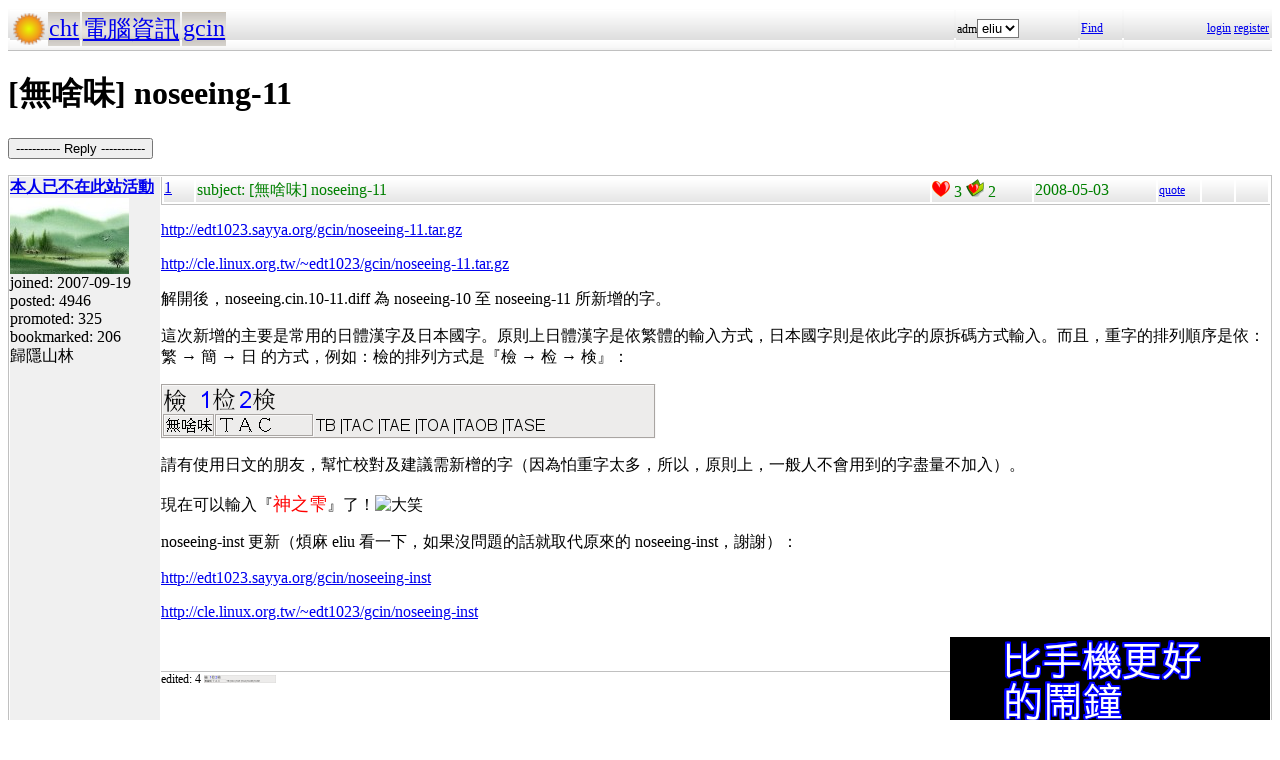

--- FILE ---
content_type: text/html; charset=UTF-8
request_url: http://hyperrate.com/thread.php?tid=5208
body_size: 4851
content:
<html>
<head>
<meta http-equiv="Content-Type" content="text/html; charset=UTF-8">
<link rel="stylesheet" type="text/css" href="my.css">
<title>[無啥味] noseeing-11</title>
<link rel="icon" href="icon-dir-ico/00000057.ico" type="image/x-icon">
</head>
<body>
<table class="dirbar w100"><tr class='dir4'><td class='td0'><table class='wauto'><tr><td><a href="/dir.php?eid=1"><img src="logo1.png" width="32" height="32"></a></td><td class='dirpath'><a href='dir.php?eid=20'>cht</a></td><td class='dirpath'><a href='dir.php?eid=43'>電腦資訊</a></td><td class='dirpath'><a href='dir.php?eid=67'>gcin</a></td></tr></table></td><td width='120'>adm<select><option onclick='window.location.assign("usr-info.php?uid=3&eid=67")'>eliu</option></select></td>
<td width='40'><a href='sea-ui.php?eid=67'>Find</a></td>
<td width='144' class='dir4 f12' align='right'><a href='login.php?eid=67'>login</a>
<a href='register.php?eid=67'>register</a></td></tr>
</table>
<h1>[無啥味] noseeing-11</h1><p><button onclick='window.location.assign("edit.php?parent=4465")'>----------- Reply -----------</button></p>
<table class='outer w100' cellspacing='1'>
<tr><td class='tv0 td0' width='150'><a name='4465'></a><a href='usr-info.php?uid=54&eid=67'><b>本人已不在此站活動</b><br><img src='avatar-usr/54/54.jpg'><br></a> joined:
2007-09-19<br>posted:
4946<br>promoted: 325<br>bookmarked: 206<br>歸隱山林</td><td class='bottom td0'><table class='left_bottom w100'><tr class='tb'><td width='30' class='td0'><a href='thread.php?tid=4465#4465'>1</a></td><td align='left'>subject:
[無啥味] noseeing-11</td><td width='100' class='td0'><img src='heart.png' id='he4465' alt='Promote' title='Promote' onclick='promote(4465)' onMouseOver='inc_pro(4465)' onMouseOut='dec_pro(4465)'>
<span id='pro4465'>3</span>
<a href='topic-bookmark.php?tid=4465'><img src='fav.png' alt='Bookmark' title='Bookmark'></a>
2</td><td width='120'>2008-05-03</td><td width='40' class='f12'><a href='edit.php?parent=4465&mode=quote'>quote</a></td><td width='30' class='f12'>&nbsp;</td><td width="30" class='f12'>&nbsp;</td></tr></table><div><p>
<a href="http://edt1023.sayya.org/gcin/noseeing-11.tar.gz" target="_blank">http://edt1023.sayya.org/gcin/noseeing-11.tar.gz</a>
</p>
<p>
<a href="http://cle.linux.org.tw/~edt1023/gcin/noseeing-11.tar.gz" target="_blank">http://cle.linux.org.tw/~edt1023/gcin/noseeing-11.tar.gz</a>
</p>
<p>
解開後，noseeing.cin.10-11.diff 為 noseeing-10 至 noseeing-11 所新增的字。
</p>
<p>
這次新增的主要是常用的日體漢字及日本國字。原則上日體漢字是依繁體的輸入方式，日本國字則是依此字的原拆碼方式輸入。而且，重字的排列順序是依：繁 &rarr; 簡 &rarr; 日 的方式，例如：檢的排列方式是『檢 &rarr; 检 &rarr; 検』：
</p>
<p>
<img src="topic-files-dir/65/4465-kcLTbGTGyL/nosee1.png" alt="" />
</p>
<p>
請有使用日文的朋友，幫忙校對及建議需新橧的字（因為怕重字太多，所以，原則上，一般人不會用到的字盡量不加入）。
</p>
<p>
現在可以輸入『<font size="4" color="#ff0000">神之雫</font>』了！<img src="tinymce/jscripts/tiny_mce/plugins/emotions/images/smiley-laughing.gif" border="0" alt="大笑" title="大笑" /> 
</p>
<p>
noseeing-inst 更新（煩麻 eliu 看一下，如果沒問題的話就取代原來的 noseeing-inst，謝謝）：
</p>
<p>
<a href="http://edt1023.sayya.org/gcin/noseeing-inst" target="_blank">http://edt1023.sayya.org/gcin/noseeing-inst</a>
</p>
<p>
<a href="http://cle.linux.org.tw/~edt1023/gcin/noseeing-inst" target="_blank" title="http://cle.linux.org.tw/~edt1023/gcin/noseeing-inst">http://cle.linux.org.tw/~edt1023/gcin/noseeing-ins</a><a href="http://cle.linux.org.tw/~edt1023/gcin/noseeing-inst" target="_blank" title="http://cle.linux.org.tw/~edt1023/gcin/noseeing-inst">t</a><br />
</p>
<div style='float:right'><a href='https://www.ruten.com.tw/item/show?22343011614816'><img src='alarm-clock-bannder.png'></a></div><p><span style="color: #003300;"><strong><br /> </strong></span></p></div>
<div class='tv1' style='bottom:0;'>edited: 4
<a href='topic-files-dir/65/4465-kcLTbGTGyL/nosee1.png' title='nosee1.png m/a:2008-05-03/1 days ago size:6449'><img src='topic-files-dir/65/4465-kcLTbGTGyL/ico-nosee1.png'></a>
</div></td></tr>
<tr><td class='tv0 td0' width='150'><a name='4471'></a><a href='usr-info.php?uid=3&eid=67'><b>eliu</b><br><img src='avatar-usr/3/3.jpg'><br></a> joined:
2007-08-09<br>posted:
11514<br>promoted: 617<br>bookmarked: 187<br>新竹, 台灣</td><td class='bottom td0'><table class='left_bottom w100'><tr class='tb'><td width='30' class='td0'><a href='thread.php?tid=4471#4471'>2</a></td><td align='left'>subject:
</td><td width='100' class='td0'><img src='heart.png' id='he4471' alt='Promote' title='Promote' onclick='promote(4471)' onMouseOver='inc_pro(4471)' onMouseOut='dec_pro(4471)'>
<span id='pro4471'>0</span>
<a href='topic-bookmark.php?tid=4471'><img src='fav.png' alt='Bookmark' title='Bookmark'></a>
0</td><td width='120'>2008-05-03</td><td width='40' class='f12'><a href='edit.php?parent=4471&mode=quote'>quote</a></td><td width='30' class='f12'>&nbsp;</td><td width="30" class='f12'>&nbsp;</td></tr></table><div><p>
test url markup，不是我的問題 <img src="tinymce/jscripts/tiny_mce/plugins/emotions/images/smiley-smile.gif" border="0" alt="微笑" title="微笑" />
</p>
<p>
<a href="http://cle.linux.org.tw/~edt1023/gcin/noseeing-inst" target="_blank">http://cle.linux.org.tw/~edt1023/gcin/noseeing-inst</a>
</p>
<div style='float:right'><a href='https://www.ruten.com.tw/item/show?22343011614816'><img src='alarm-clock-bannder.png'></a></div><div><span style="font-size: large;"><a href="https://play.google.com/store/apps/details?id=com.hyperrate.gcinfree"><span style="color: #ffff00; background-color: #008000;">覺得Android中文輸入法(注音、倉頡)不易輸入？&rarr; gcin Android</span></a></span></div>
<div><span style="color: #ffff00; font-size: large; background-color: #0000ff;"><a href="https://play.google.com/store/apps/details?id=com.hyperrate.andalarmad"><span style="color: #ffff00; background-color: #0000ff;">覺得鬧鐘/行事曆有改進的空間？</span></a></span></div></div>
<div class='tv1' style='bottom:0;'>edited: 1
</div></td></tr>
<tr><td class='tv0 td0' width='150'><a name='4473'></a><a href='usr-info.php?uid=54&eid=67'><b>本人已不在此站活動</b><br><img src='avatar-usr/54/54.jpg'><br></a> joined:
2007-09-19<br>posted:
4946<br>promoted: 325<br>bookmarked: 206<br>歸隱山林</td><td class='bottom td0'><table class='left_bottom w100'><tr class='tb'><td width='30' class='td0'><a href='thread.php?tid=4473#4473'>3</a></td><td align='left'>subject:
</td><td width='100' class='td0'><img src='heart.png' id='he4473' alt='Promote' title='Promote' onclick='promote(4473)' onMouseOver='inc_pro(4473)' onMouseOut='dec_pro(4473)'>
<span id='pro4473'>0</span>
<a href='topic-bookmark.php?tid=4473'><img src='fav.png' alt='Bookmark' title='Bookmark'></a>
0</td><td width='120'>2008-05-03</td><td width='40' class='f12'><a href='edit.php?parent=4473&mode=quote'>quote</a></td><td width='30' class='f12'>&nbsp;</td><td width="30" class='f12'>&nbsp;</td></tr></table><div><p>
咦，可是上面明明就最後有個 t 呀？為什麼 url 沒成功？
</p>
<p>
我看是手動比較保險一點。XD<br />
&nbsp;
</p>
<div style='float:right'><a href='https://www.ruten.com.tw/item/show?22343011614816'><img src='alarm-clock-bannder.png'></a></div><p><span style="color: #003300;"><strong><br /> </strong></span></p></div>
</td></tr>
<tr><td class='tv0 td0' width='150'><a name='4578'></a><a href='usr-info.php?uid=157&eid=67'><b>carl_tw</b><br><img src='avatar-usr/57/157.png'><br></a> joined:
2008-05-04<br>posted:
71<br>promoted: 0<br>bookmarked: 0<br>Taipei, Taiwan</td><td class='bottom td0'><table class='left_bottom w100'><tr class='tb'><td width='30' class='td0'><a href='thread.php?tid=4578#4578'>4</a></td><td align='left'>subject:
</td><td width='100' class='td0'><img src='heart.png' id='he4578' alt='Promote' title='Promote' onclick='promote(4578)' onMouseOver='inc_pro(4578)' onMouseOut='dec_pro(4578)'>
<span id='pro4578'>0</span>
<a href='topic-bookmark.php?tid=4578'><img src='fav.png' alt='Bookmark' title='Bookmark'></a>
0</td><td width='120'>2008-05-07</td><td width='40' class='f12'><a href='edit.php?parent=4578&mode=quote'>quote</a></td><td width='30' class='f12'>&nbsp;</td><td width="30" class='f12'>&nbsp;</td></tr></table><div><p>有些字（吔、讛、飸&hellip;）打不出來，可是「喰」卻打得出來。</p><p>我有個疑問，裡面的表格是從正式版改來的嗎？</p><p>這東西是否有版權問題？&nbsp;</p></div>
<div class='tv1' style='bottom:0;'>edited: 1
</div></td></tr>
<tr><td class='tv0 td0' width='150'><a name='4585'></a><a href='usr-info.php?uid=54&eid=67'><b>本人已不在此站活動</b><br><img src='avatar-usr/54/54.jpg'><br></a> joined:
2007-09-19<br>posted:
4946<br>promoted: 325<br>bookmarked: 206<br>歸隱山林</td><td class='bottom td0'><table class='left_bottom w100'><tr class='tb'><td width='30' class='td0'><a href='thread.php?tid=4585#4585'>5</a></td><td align='left'>subject:
</td><td width='100' class='td0'><img src='heart.png' id='he4585' alt='Promote' title='Promote' onclick='promote(4585)' onMouseOver='inc_pro(4585)' onMouseOut='dec_pro(4585)'>
<span id='pro4585'>0</span>
<a href='topic-bookmark.php?tid=4585'><img src='fav.png' alt='Bookmark' title='Bookmark'></a>
0</td><td width='120'>2008-05-07</td><td width='40' class='f12'><a href='edit.php?parent=4585&mode=quote'>quote</a></td><td width='30' class='f12'>&nbsp;</td><td width="30" class='f12'>&nbsp;</td></tr></table><div><div align="center"><table class="w90" cellspacing="1" cellpadding="1"><tr><td class="f11p"><b>carl_tw</b></td></tr><tr><td class="quote">
<p>
有些字（吔、讛、飸&hellip;）打不出來，可是「喰」卻打得出來。
</p>
<p>
</td></tr></table></div>
</p>
<p>
因為「喰」是常用字，而「吔、讛、飸」非常用字（這裡指的是日本漢字）。不過，一旦有人建議就會加入。:)
</p>
<p>
<div align="center"><table class="w90" cellspacing="1" cellpadding="1"><tr><td class="quote">我有個疑問，裡面的表格是從正式版改來的嗎？</td></tr></table></div>
</p>
<p>
不是，資料（散指每個定義）是從網路上亂槍打鳥抓的。簡體的是從繁體由 script 跑出來的結果。日文漢字及一些罕用字是手動編進去的。
</p>
<p>
<div align="center"><table class="w90" cellspacing="1" cellpadding="1"><tr><td class="quote">這東西是否有版權問題？</td></tr></table></div>
</p>
<p>
可能，但實務上「輸入方法」不能成為著作權的標的，而目前嘸蝦米的專利已經失效。 所以，這裡會有灰色地帶。因此，noseeing 本身並沒有宣告任何授權條款，因為輸入方法不是我原創，我無權做出授權。
</p>
<p>
這也是 noseeing 沒有附在 gcin source tarball 上的原因。 <br />
</p>
<p><span style="color: #003300;"><strong><br /> </strong></span></p></div>
<div class='tv1' style='bottom:0;'>edited: 1
</div></td></tr>
<tr><td class='tv0 td0' width='150'><a name='4597'></a><a href='usr-info.php?uid=157&eid=67'><b>carl_tw</b><br><img src='avatar-usr/57/157.png'><br></a> joined:
2008-05-04<br>posted:
71<br>promoted: 0<br>bookmarked: 0<br>Taipei, Taiwan</td><td class='bottom td0'><table class='left_bottom w100'><tr class='tb'><td width='30' class='td0'><a href='thread.php?tid=4597#4597'>6</a></td><td align='left'>subject:
</td><td width='100' class='td0'><img src='heart.png' id='he4597' alt='Promote' title='Promote' onclick='promote(4597)' onMouseOver='inc_pro(4597)' onMouseOut='dec_pro(4597)'>
<span id='pro4597'>0</span>
<a href='topic-bookmark.php?tid=4597'><img src='fav.png' alt='Bookmark' title='Bookmark'></a>
0</td><td width='120'>2008-05-07</td><td width='40' class='f12'><a href='edit.php?parent=4597&mode=quote'>quote</a></td><td width='30' class='f12'>&nbsp;</td><td width="30" class='f12'>&nbsp;</td></tr></table><div><p>了解。</p><p>關於「讛」和「飸」，我只是舉個例子，不用加進去沒關係，等哪一天會用到再說吧。</p></div>
</td></tr>
<tr><td class='tv0 td0' width='150'><a name='4615'></a><a href='usr-info.php?uid=54&eid=67'><b>本人已不在此站活動</b><br><img src='avatar-usr/54/54.jpg'><br></a> joined:
2007-09-19<br>posted:
4946<br>promoted: 325<br>bookmarked: 206<br>歸隱山林</td><td class='bottom td0'><table class='left_bottom w100'><tr class='tb'><td width='30' class='td0'><a href='thread.php?tid=4615#4615'>7</a></td><td align='left'>subject:
</td><td width='100' class='td0'><img src='heart.png' id='he4615' alt='Promote' title='Promote' onclick='promote(4615)' onMouseOver='inc_pro(4615)' onMouseOut='dec_pro(4615)'>
<span id='pro4615'>0</span>
<a href='topic-bookmark.php?tid=4615'><img src='fav.png' alt='Bookmark' title='Bookmark'></a>
1</td><td width='120'>2008-05-07</td><td width='40' class='f12'><a href='edit.php?parent=4615&mode=quote'>quote</a></td><td width='30' class='f12'>&nbsp;</td><td width="30" class='f12'>&nbsp;</td></tr></table><div><div align="center"><table class="w90" cellspacing="1" cellpadding="1"><tr><td class="f11p"><b>carl_tw</b></td></tr><tr><td class="quote">
<p>
了解。
</p>
<p>
關於「讛」和「飸」，我只是舉個例子，不用加進去沒關係，等哪一天會用到再說吧。
</p>
<p>
</td></tr></table></div>
</p>
<p>
我現在採取的策略是，有人提到的我就加進去。XD
</p>
<p>
+oal&nbsp;&nbsp; 吔&nbsp;&nbsp; &nbsp;# carl_tw<br />
+okx&nbsp;&nbsp; 飸&nbsp;&nbsp; &nbsp;# carl_tw<br />
+oryt&nbsp; 讛&nbsp;&nbsp; &nbsp;# carl_tw<br />
+orjt&nbsp; 讛&nbsp;&nbsp; &nbsp;# carl_tw<br />
+orzl&nbsp; 讛&nbsp;&nbsp; &nbsp;# carl_tw<br />
+orzz&nbsp; 讛&nbsp;&nbsp; &nbsp;# carl_tw<br />
+ort&nbsp;&nbsp; 讛&nbsp;&nbsp; &nbsp;# carl_tw
</p>
<p>
讛和呓其實是同一個字。飸則是饕的古字。
</p>
<p>
我以前有整理一堆報紙上看到的人名特殊字，不過，由於資料遺失，所以要重新整理了。人名、地名的用字，我覺得比較重要，這部份可能要麻煩大家一起來提供。 <br />
</p>
<p><span style="color: #003300;"><strong><br /> </strong></span></p></div>
</td></tr>
<tr><td class='tv0 td0' width='150'><a name='4636'></a><a href='usr-info.php?uid=54&eid=67'><b>本人已不在此站活動</b><br><img src='avatar-usr/54/54.jpg'><br></a> joined:
2007-09-19<br>posted:
4946<br>promoted: 325<br>bookmarked: 206<br>歸隱山林</td><td class='bottom td0'><table class='left_bottom w100'><tr class='tb'><td width='30' class='td0'><a href='thread.php?tid=4636#4636'>8</a></td><td align='left'>subject:
</td><td width='100' class='td0'><img src='heart.png' id='he4636' alt='Promote' title='Promote' onclick='promote(4636)' onMouseOver='inc_pro(4636)' onMouseOut='dec_pro(4636)'>
<span id='pro4636'>0</span>
<a href='topic-bookmark.php?tid=4636'><img src='fav.png' alt='Bookmark' title='Bookmark'></a>
1</td><td width='120'>2008-05-08</td><td width='40' class='f12'><a href='edit.php?parent=4636&mode=quote'>quote</a></td><td width='30' class='f12'>&nbsp;</td><td width="30" class='f12'>&nbsp;</td></tr></table><div><div align="center"><table class="w90" cellspacing="1" cellpadding="1"><tr><td class="f11p"><b>LGJ</b></td></tr><tr><td class="quote"><br />
<p>
+oryt&nbsp; 讛&nbsp;&nbsp; &nbsp;# carl_tw<br />
+orjt&nbsp; 讛&nbsp;&nbsp; &nbsp;# carl_tw<br />
+orzl&nbsp; 讛&nbsp;&nbsp; &nbsp;# carl_tw<br />
+orzz&nbsp; 讛&nbsp;&nbsp; &nbsp;# carl_tw<br />
+ort&nbsp;&nbsp; 讛&nbsp;&nbsp; &nbsp;# carl_tw
</p>
<p>
</td></tr></table></div>
</p>
<p>
金害。更正一下：
</p>
<p>
+iryt&nbsp; 讛&nbsp;&nbsp; &nbsp;# carl_tw<br />
+irjt&nbsp; 讛&nbsp;&nbsp; &nbsp;# carl_tw<br />
+irzl&nbsp; 讛&nbsp;&nbsp; &nbsp;# carl_tw<br />
+irzz&nbsp; 讛&nbsp;&nbsp; &nbsp;# carl_tw<br />
+irt&nbsp;&nbsp; 讛&nbsp;&nbsp; &nbsp;# carl_tw
</p>
<p><span style="color: #003300;"><strong><br /> </strong></span></p></div>
</td></tr>
<tr><td class='tv0 td0' width='150'><a name='5207'></a><a href='usr-info.php?uid=157&eid=67'><b>carl_tw</b><br><img src='avatar-usr/57/157.png'><br></a> joined:
2008-05-04<br>posted:
71<br>promoted: 0<br>bookmarked: 0<br>Taipei, Taiwan</td><td class='bottom td0'><table class='left_bottom w100'><tr class='tb'><td width='30' class='td0'><a href='thread.php?tid=5207#5207'>9</a></td><td align='left'>subject:
</td><td width='100' class='td0'><img src='heart.png' id='he5207' alt='Promote' title='Promote' onclick='promote(5207)' onMouseOver='inc_pro(5207)' onMouseOut='dec_pro(5207)'>
<span id='pro5207'>0</span>
<a href='topic-bookmark.php?tid=5207'><img src='fav.png' alt='Bookmark' title='Bookmark'></a>
0</td><td width='120'>2008-06-11</td><td width='40' class='f12'><a href='edit.php?parent=5207&mode=quote'>quote</a></td><td width='30' class='f12'>&nbsp;</td><td width="30" class='f12'>&nbsp;</td></tr></table><div><p>愈想愈覺得 IRT 的拆法不太妥當，因為「藝」之所以會有 RT 的拆法，只是因為取頭尾的關係。</p></div>
</td></tr>
<tr><td class='tv0 td0' width='150'><a name='5208'></a><a href='usr-info.php?uid=54&eid=67'><b>本人已不在此站活動</b><br><img src='avatar-usr/54/54.jpg'><br></a> joined:
2007-09-19<br>posted:
4946<br>promoted: 325<br>bookmarked: 206<br>歸隱山林</td><td class='bottom td0'><table class='left_bottom w100'><tr class='tb'><td width='30' class='td0'><a href='thread.php?tid=5208#5208'>10</a></td><td align='left'>subject:
</td><td width='100' class='td0'><img src='heart.png' id='he5208' alt='Promote' title='Promote' onclick='promote(5208)' onMouseOver='inc_pro(5208)' onMouseOut='dec_pro(5208)'>
<span id='pro5208'>0</span>
<a href='topic-bookmark.php?tid=5208'><img src='fav.png' alt='Bookmark' title='Bookmark'></a>
0</td><td width='120'>2008-06-11</td><td width='40' class='f12'><a href='edit.php?parent=5208&mode=quote'>quote</a></td><td width='30' class='f12'>&nbsp;</td><td width="30" class='f12'>&nbsp;</td></tr></table><div><p>
沒錯，兩碼字並不能算是字根拆法。fixed, thanks.
</p>
<p>
irzz 我也是有疑問，因為原 rzz 的拆碼原理我搞不清楚，所以到底是要 irzz 還是 irz 就搞不清楚了。<br />
&nbsp;
</p>
<p><span style="color: #003300;"><strong><br /> </strong></span></p></div>
</td></tr>
<tr><td class='tv0 td0' width='150'><a name='5209'></a><a href='usr-info.php?uid=54&eid=67'><b>本人已不在此站活動</b><br><img src='avatar-usr/54/54.jpg'><br></a> joined:
2007-09-19<br>posted:
4946<br>promoted: 325<br>bookmarked: 206<br>歸隱山林</td><td class='bottom td0'><table class='left_bottom w100'><tr class='tb'><td width='30' class='td0'><a href='thread.php?tid=5209#5209'>11</a></td><td align='left'>subject:
</td><td width='100' class='td0'><img src='heart.png' id='he5209' alt='Promote' title='Promote' onclick='promote(5209)' onMouseOver='inc_pro(5209)' onMouseOut='dec_pro(5209)'>
<span id='pro5209'>0</span>
<a href='topic-bookmark.php?tid=5209'><img src='fav.png' alt='Bookmark' title='Bookmark'></a>
0</td><td width='120'>2008-06-11</td><td width='40' class='f12'><a href='edit.php?parent=5209&mode=quote'>quote</a></td><td width='30' class='f12'>&nbsp;</td><td width="30" class='f12'>&nbsp;</td></tr></table><div><p>
啊，搞清楚了，原來是依簡化字「艺」的拆法，那麼，應該是 irz 才對，所以，irzz, irzl 刪除。<br />
<br />
 
</p>
<p><span style="color: #003300;"><strong><br /> </strong></span></p></div>
</td></tr>
<tr><td class='tv0 td0' width='150'><a name='7559'></a>guest</td><td class='bottom td0'><table class='left_bottom w100'><tr class='tb'><td width='30' class='td0'><a href='thread.php?tid=7559#7559'>12</a></td><td align='left'>subject:
</td><td width='100' class='td0'><img src='heart.png' id='he7559' alt='Promote' title='Promote' onclick='promote(7559)' onMouseOver='inc_pro(7559)' onMouseOut='dec_pro(7559)'>
<span id='pro7559'>0</span>
<a href='topic-bookmark.php?tid=7559'><img src='fav.png' alt='Bookmark' title='Bookmark'></a>
0</td><td width='120'>2008-11-08</td><td width='40' class='f12'><a href='edit.php?parent=7559&mode=quote'>quote</a></td><td width='30' class='f12'>&nbsp;</td><td width="30" class='f12'>&nbsp;</td></tr></table><div><p>
請問一下，有沒有可能在 scim 中安裝嘸啥味輸入法？如果有辦法的話，該怎麼安裝呢？ 
</p>
謝謝！
</div>
</td></tr>
<tr><td class='tv0 td0' width='150'><a name='7560'></a><a href='usr-info.php?uid=54&eid=67'><b>本人已不在此站活動</b><br><img src='avatar-usr/54/54.jpg'><br></a> joined:
2007-09-19<br>posted:
4946<br>promoted: 325<br>bookmarked: 206<br>歸隱山林</td><td class='bottom td0'><table class='left_bottom w100'><tr class='tb'><td width='30' class='td0'><a href='thread.php?tid=7560#7560'>13</a></td><td align='left'>subject:
</td><td width='100' class='td0'><img src='heart.png' id='he7560' alt='Promote' title='Promote' onclick='promote(7560)' onMouseOver='inc_pro(7560)' onMouseOut='dec_pro(7560)'>
<span id='pro7560'>0</span>
<a href='topic-bookmark.php?tid=7560'><img src='fav.png' alt='Bookmark' title='Bookmark'></a>
0</td><td width='120'>2008-11-08</td><td width='40' class='f12'><a href='edit.php?parent=7560&mode=quote'>quote</a></td><td width='30' class='f12'>&nbsp;</td><td width="30" class='f12'>&nbsp;</td></tr></table><div><p>
可以。請參考這篇文章來安裝：
</p>
<p>
&nbsp;<a href="http://chitsaou.wordpress.com/2006/07/07/scim-boshiamy/" target="_blank" title="http://chitsaou.wordpress.com/2006/07/07/scim-boshiamy/">http://chitsaou.wordpress.com/2006/07/07/scim-boshiamy/</a>
</p>
<p>
BTW，目前的最的新版本是 <a href="thread.php?tid=7206" target="_blank" title="noseeing-12">noseeing-12</a>。
</p>
<p>
不過，由於我已經很久沒有使用 scim，所以細節部份可以請教那篇文章的格主，或者以 `scim noseeing' 來 google 一下。<br />
 
</p>
<p><span style="color: #003300;"><strong><br /> </strong></span></p></div>
</td></tr>
<tr><td class='tv0 td0' width='150'><a name='7561'></a>guest</td><td class='bottom td0'><table class='left_bottom w100'><tr class='tb'><td width='30' class='td0'><a href='thread.php?tid=7561#7561'>14</a></td><td align='left'>subject:
</td><td width='100' class='td0'><img src='heart.png' id='he7561' alt='Promote' title='Promote' onclick='promote(7561)' onMouseOver='inc_pro(7561)' onMouseOut='dec_pro(7561)'>
<span id='pro7561'>0</span>
<a href='topic-bookmark.php?tid=7561'><img src='fav.png' alt='Bookmark' title='Bookmark'></a>
0</td><td width='120'>2008-11-08</td><td width='40' class='f12'><a href='edit.php?parent=7561&mode=quote'>quote</a></td><td width='30' class='f12'>&nbsp;</td><td width="30" class='f12'>&nbsp;</td></tr></table><div>感謝感謝，感謝李老師這麼快的回覆！！ 
</div>
</td></tr>
</table>
<p><button onclick='window.location.assign("edit.php?parent=4465")'>----------- Reply -----------</button></p>
<table class="dirbar w100"><tr class='dir4'><td class='td0'><table class='wauto'><tr><td><a href="/dir.php?eid=1"><img src="logo1.png" width="32" height="32"></a></td><td class='dirpath'><a href='dir.php?eid=20'>cht</a></td><td class='dirpath'><a href='dir.php?eid=43'>電腦資訊</a></td><td class='dirpath'><a href='dir.php?eid=67'>gcin</a></td></tr></table></td><td width='120'>adm<select><option onclick='window.location.assign("usr-info.php?uid=3&eid=67")'>eliu</option></select></td>
<td width='40'><a href='sea-ui.php?eid=67'>Find</a></td>
<td width='144' class='dir4 f12' align='right'><a href='login.php?eid=67'>login</a>
<a href='register.php?eid=67'>register</a></td></tr>
</table>
<a href='topic-referer.php?tid=4465' target='_blank'>views:66817</a><p id='dbg'></p>
</body>
</html>
